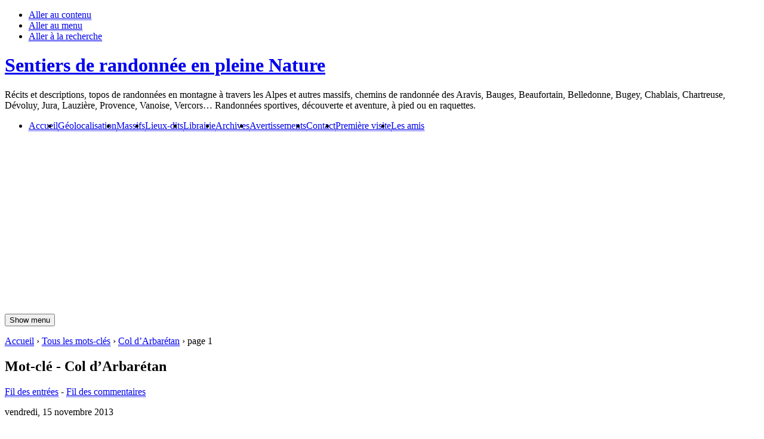

--- FILE ---
content_type: text/html; charset=UTF-8
request_url: https://www.sentier-nature.com/montagne/tag/Col%20d%E2%80%99Arbar%C3%A9tan
body_size: 7474
content:
<!DOCTYPE html>
<html lang="fr">

<head>
  
    <meta charset="UTF-8">
    
  <title>Mot-clé - Col d’Arbarétan - Sentiers de randonnée en pleine Nature  </title>
 
    
      <meta name="copyright" content="Contenu sous licence Creative Commons">
      
        <meta name="ROBOTS" content="INDEX, FOLLOW">
       
      
  <meta name="author" content="Gérard Barré">
  <meta name="date" content="2026-01-19T16:30:10+01:00">
 
     
    
  <link rel="contents" href="https://www.sentier-nature.com/montagne/archive" title="Archives">
                    <link rel="chapter" href="https://www.sentier-nature.com/montagne/post/2013/11/13/grand-chat-previeux-raquettes" title="Le Sommet du Grand Chat 1992 m, une traversée depuis Prévieux – la Table - le Villard-de-la-Table">
    <link rel="alternate" type="application/atom+xml" title="Atom 1.0" href="https://www.sentier-nature.com/montagne/feed/tag/Col%20d%E2%80%99Arbar%C3%A9tan/atom">
  <link rel="meta" type="application/xbel+xml" title="Blogroll" href="https://www.sentier-nature.com/montagne/xbel">
 
    

  

    <meta name="viewport" content="width=device-width, initial-scale=1.0">
  
  
    <link rel="preload" href="https://www.sentier-nature.com/montagne/?tf=/style.css" as="style">
    <link rel="stylesheet" type="text/css" href="https://www.sentier-nature.com/montagne/?tf=/style.css" media="screen">
  
  
    <link rel="stylesheet" type="text/css" href="https://www.sentier-nature.com/montagne/?pf=print.css" media="print">
  
  
          <link rel="preload" href="https://www.sentier-nature.com/montagne/?pf=jquery/3.7.1/jquery.js" as="script">
      <script src="https://www.sentier-nature.com/montagne/?pf=jquery/3.7.1/jquery.js"></script>
      
  
    <link rel="preload" href="https://www.sentier-nature.com/montagne/?pf=util.js" as="script">
    <script src="https://www.sentier-nature.com/montagne/?pf=util.js"></script>
          <link rel="preload" href="https://www.sentier-nature.com/montagne/?pf=legacy.js" as="script">
      <script src="https://www.sentier-nature.com/montagne/?pf=legacy.js"></script>
      
  
    
<link rel="preload" href="https://www.sentier-nature.com/montagne/?tf=/user_style.css" as="style">
<link rel="preload" href="https://www.sentier-nature.com/montagne/?tf=/js/lisboa.js" as="script">
<link rel="preload" href="https://www.sentier-nature.com/montagne/?tf=/js/archive.js" as="script">

<link rel="stylesheet" type="text/css" href="https://www.sentier-nature.com/montagne/?tf=/user_style.css" media="screen">
<link rel="stylesheet" type="text/css" href="https://www.sentier-nature.com/montagne/?tf=/user_print.css" media="print">

<script type="text/javascript" src="https://www.sentier-nature.com/montagne/?tf=/js/lisboa.js"></script>
<script type="text/javascript" src="https://www.sentier-nature.com/montagne/?tf=/js/archive.js"></script>

<meta name="view-transition" content="same-origin">

<!-- Google Tag Manager -->
<script>(function(w,d,s,l,i){w[l]=w[l]||[];w[l].push({'gtm.start':
new Date().getTime(),event:'gtm.js'});var f=d.getElementsByTagName(s)[0],
j=d.createElement(s),dl=l!='dataLayer'?'&l='+l:'';j.async=true;j.src=
'https://www.googletagmanager.com/gtm.js?id='+i+dl;f.parentNode.insertBefore(j,f);
})(window,document,'script','dataLayer','GTM-572X4M2');</script>
<!-- End Google Tag Manager -->

<!-- Global site tag (gtag.js) - Google Analytics -->
<script async src="https://www.googletagmanager.com/gtag/js?id=G-MEV3008BRS"></script>
<script>
  window.dataLayer = window.dataLayer || [];
  function gtag(){dataLayer.push(arguments);}
  gtag('js', new Date());
  gtag('config', 'UA-76375831-1');
  gtag('config', 'G-MEV3008BRS');
</script>
<!-- END Global site tag (gtag.js) - Google Analytics -->

<!--Ciblage international - demande Google-->
<!--<link rel="alternate" hreflang="fr" href="https://www.sentier-nature.com/" />-->

<!--Sortir des frames-->
<script type="text/javascript">
if (parent.frames.length > 0)
	{
	window.top.location.href = location.href;
	}
</script>
<!--End Sortir des frames-->

<!--Google Publisher Tag-->
<script async src="https://securepubads.g.doubleclick.net/tag/js/gpt.js"></script>
<!--End Google Publisher Tag-->

<!--Code AdSense-->
<script async src="https://pagead2.googlesyndication.com/pagead/js/adsbygoogle.js?client=ca-pub-9319675954274875"
     crossorigin="anonymous"></script>
<!--Code AdSense-->

<!--Incitation à autoriser les annonces-->
<script async src="https://fundingchoicesmessages.google.com/i/pub-9319675954274875?ers=1" nonce="AS6GTOJWj4mL6vDk2_MXTQ"></script><script nonce="AS6GTOJWj4mL6vDk2_MXTQ">(function() {function signalGooglefcPresent() {if (!window.frames['googlefcPresent']) {if (document.body) {const iframe = document.createElement('iframe'); iframe.style = 'width: 0; height: 0; border: none; z-index: -1000; left: -1000px; top: -1000px;'; iframe.style.display = 'none'; iframe.name = 'googlefcPresent'; document.body.appendChild(iframe);} else {setTimeout(signalGooglefcPresent, 0);}}}signalGooglefcPresent();})();</script>
<!--End Incitation à autoriser les annonces-->

<!--Microsoft Clarity tracking-->
<script>    (function(c,l,a,r,i,t,y){        c[a]=c[a]||function(){(c[a].q=c[a].q||[]).push(arguments)};        t=l.createElement(r);t.async=1;t.src="https://www.clarity.ms/tag/"+i;        y=l.getElementsByTagName(r)[0];y.parentNode.insertBefore(t,y);    })(window, document, "clarity", "script", "4i2tujpulv");</script>
<!--End Microsoft Clarity-->
  
  
    <link rel="stylesheet" href="https://www.sentier-nature.com/montagne/?pf=public.css" type="text/css" media="screen">
<link rel="stylesheet" href="https://www.sentier-nature.com/montagne/?pf=smilies.css" type="text/css" media="screen">
<meta name="tdm-reservation" content="1">
<link rel="stylesheet" href="https://www.sentier-nature.com/montagne/?pf=magnificPopup/css/magnific-popup.css&amp;v=5.0" type="text/css" media="screen">
<script src="https://www.sentier-nature.com/montagne/?pf=magnificPopup/js/magnific-popup.js&amp;v=5.0"></script>
<script type="application/json" id="magnific_popup-data">
{"animate":false,"delay":300,"escape":"Fermer (esc)","previous":"Pr\u00e9c\u00e9dent (fl\u00e8che gauche)","next":"Suivant (fl\u00e8che droite)","counter":"%curr% sur %total%","images":"a[href$=\".jpg\"],a[href$=\".JPG\"],a[href$=\".jpeg\"],a[href$=\".JPEG\"],a[href$=\".png\"],a[href$=\".PNG\"],a[href$=\".gif\"],a[href$=\".GIF\"],a[href$=\".webp\"],a[href$=\".WEBP\"],a[href$=\".svg\"],a[href$=\".SVG\"],a[href$=\".avif\"],a[href$=\".AVIF\"]"}
</script>
<script src="https://www.sentier-nature.com/montagne/?pf=magnificPopup/js/public.js&amp;v=5.0"></script>
<script type="application/json" id="hscroll-data">
{"color":"#d52125","color_dark":"#e9573f","top":"1px","bottom":"unset","left":"unset","right":"unset","vertical":false,"shadow":true,"position":"top","width":"4px"}
</script>
<script src="/montagne/?pf=util.js"></script>
<script src="https://www.sentier-nature.com/montagne/?pf=hScroll/js/cssvar.js&amp;v=5.3"></script>
<link rel="stylesheet" href="https://www.sentier-nature.com/montagne/?pf=hScroll/css/hscroll.css&amp;v=5.3" type="text/css" media="screen">
<link rel="stylesheet" href="https://www.sentier-nature.com/montagne/?pf=socialShare/css/default.css&amp;v=8.4" type="text/css" media="screen">
<link rel="apple-touch-icon" href="https://www.sentier-nature.com/montagne/favicon.png" />
<link rel="icon" type="image/png" href="https://www.sentier-nature.com/montagne/favicon.png" />
<link rel="stylesheet" href="https://www.sentier-nature.com/montagne/?pf=a11yConfig/lib/css/accessconfig.min.css&amp;v=7.2" type="text/css" media="screen">
<link rel="stylesheet" href="https://www.sentier-nature.com/montagne/?pf=a11yConfig/css/public.css&amp;v=7.2" type="text/css" media="screen">
<script src="https://www.sentier-nature.com/montagne/?pf=a11yConfig/js/public.js&amp;v=7.2"></script>
<script src="https://www.sentier-nature.com/montagne/?pf=a11yConfig/lib/js/accessconfig.min.js&amp;v=7.2"></script>
<style type="text/css">
            .mrvbToC .less.active .read-more,
            .mrvbToC .read-less{display: none;}
            .mrvbToC .less.active .read-less{display: inline-block;}
        </style>
<script type="application/json" id="bigfoot-data">
{"style":"default","hover":true}
</script>
<link rel="stylesheet" href="https://www.sentier-nature.com/montagne/?pf=bigfoot/css/bigfoot-default.css&amp;v=4.2" type="text/css" media="screen">
<link rel="stylesheet" href="https://www.sentier-nature.com/montagne/?pf=bigfoot/css/bigfoot.css&amp;v=4.2" type="text/css" media="screen">
<script src="https://www.sentier-nature.com/montagne/?pf=bigfoot/js/bigfoot.js&amp;v=4.2"></script>
<script src="https://www.sentier-nature.com/montagne/?pf=bigfoot/js/apply.js&amp;v=4.2"></script>
<script type="application/json" id="dotclear_lisboa-data">
{"show_menu":"Show menu","hide_menu":"Hide menu","navigation":"Main menu"}
</script>
  



   
</head>



  <body class="dc-tag">



  <div id="page">
    
      
        

  <div class="header">
    
      <ul class="skip-links" id="prelude">
        <li><a href="#main">Aller au contenu</a></li>
        <li><a href="#blognav">Aller au menu</a></li>
        <li><a href="#search">Aller à la recherche</a></li>
      </ul>
    
    
      <header class="banner" role="banner">
        
          <h1 class="site-title"><a class="site-title__link"
            href="https://www.sentier-nature.com/montagne/"><span class="site-title__text">Sentiers de randonnée en pleine Nature</span></a></h1>
        
        
          <p class="site-baseline">Récits et descriptions, topos de randonnées en montagne à travers les Alpes et autres massifs, chemins de randonnée des Aravis, Bauges, Beaufortain, Belledonne, Bugey, Chablais, Chartreuse, Dévoluy, Jura, Lauzière, Provence, Vanoise, Vercors… Randonnées sportives, découverte et aventure, à pied ou en raquettes.</p>
        
      </header>
    
    

          
    
      <nav role="navigation"><ul  class="simple-menu nav header__nav">
<li class="li1 li-first"><a href="/montagne/"><span class="simple-menu-label">Accueil</span></a></li><li class="li2"><a href="/montagne/pages/gpxlocalisation"><span class="simple-menu-label">Géolocalisation</span></a></li><li class="li3"><a href="/montagne/static/randos-par-massif"><span class="simple-menu-label">Massifs</span></a></li><li class="li4"><a href="/montagne/tags"><span class="simple-menu-label">Lieux-dits</span></a></li><li class="li5"><a href="/librairie/"><span class="simple-menu-label">Librairie</span></a></li><li class="li6"><a href="/montagne/archive"><span class="simple-menu-label">Archives</span></a></li><li class="li7"><a href="/montagne/pages/avertissements"><span class="simple-menu-label">Avertissements</span></a></li><li class="li8"><a href="/montagne/contact"><span class="simple-menu-label">Contact</span></a></li><li class="li9"><a href="/montagne/post/2006/09/01/2-passion-randonnee"><span class="simple-menu-label">Première visite</span></a></li><li class="li10 li-last"><a href="/montagne/blogroll"><span class="simple-menu-label">Les amis</span></a></li>
</ul></nav>    
  </div>



       
      <div id="wrapper">
        
          <main id="main" role="main">
            
              
                <p id="breadcrumb"><a id="bc-home" href="https://www.sentier-nature.com/montagne/">Accueil</a> &rsaquo; <a href="https://www.sentier-nature.com/montagne/tags">Tous les mots-clés</a> &rsaquo; <a href="https://www.sentier-nature.com/montagne/tag/Col%20d%E2%80%99Arbar%C3%A9tan">Col d’Arbarétan</a> &rsaquo; page 1</p>              
              <section id="content">
                
  <header id="content-info">
    <h2>Mot-clé - Col d’Arbarétan</h2>
    <p><a type="application/atom+xml" href="https://www.sentier-nature.com/montagne/feed/tag/Col%20d%E2%80%99Arbar%C3%A9tan/atom"
      title="Flux Atom des entrées associés à ce mot-clé" class="feed">Fil des entrées</a>
              - <a type="application/atom+xml" href="https://www.sentier-nature.com/montagne/feed/tag/Col%20d%E2%80%99Arbar%C3%A9tan/atom/comments"
        title="Flux Atom des commentaires associés à ce mot-clé" class="feed">Fil des commentaires</a>
          </p>
  </header>
  <div class="content-inner">
          

  <article id="p992" class="post updated short odd first" lang="fr" role="article">
    
      <header>
        

                      <p class="post-day-date"><time datetime="2013-11-15T08:19:00+01:00">vendredi, 15 novembre 2013</time></p>
                  
        
          <h2 class="post-title"><a href="https://www.sentier-nature.com/montagne/post/2013/11/13/grand-chat-previeux-raquettes">Le Sommet du Grand Chat 1992 m, une traversée depuis Prévieux – la Table - le Villard-de-la-Table</a></h2>
        
      </header>
    
    

      <div class="share">
<ul class="share-links">
<li class="share-intro">Partager ce récit-description :</li><li><a href="https://mastodonshare.com/?text=Sentier-Nature%20Le Sommet du Grand Chat 1992 m, une traversée depuis Prévieux – la Table - le Villard-de-la-Table%20%23Col du Champet%20%23Col d’Arbarétan%20%23Grande Montagne de Presle%20%23Mont Dondon%20%23Prévieux%20%23Refuge du Plan%20%23Rocher de la Croix%20%23Sommet du Grand Chat+https%3A//www.sentier-nature.com/montagne/post/2013/11/13/grand-chat-previeux-raquettes" class="share-mastodon share-popup" title="Partager sur Mastodon (nouvelle fenêtre)" target="_blank" rel="nofollow noopener noreferrer"><span>Mastodon</span></a></li><li><a href="https://bsky.app/intent/compose?text=Sentier-Nature%20Le Sommet du Grand Chat 1992 m, une traversée depuis Prévieux – la Table - le Villard-de-la-Table%20%23Col du Champet%20%23Col d’Arbarétan%20%23Grande Montagne de Presle%20%23Mont Dondon%20%23Prévieux%20%23Refuge du Plan%20%23Rocher de la Croix%20%23Sommet du Grand Chat (https%3A//www.sentier-nature.com/montagne/post/2013/11/13/grand-chat-previeux-raquettes)" class="share-bluesky share-popup" title="Partager sur Bluesky (nouvelle fenêtre)" target="_blank" rel="nofollow noopener noreferrer"><span>Bluesky</span></a></li><li><a href="mailto:?subject=Sentier-Nature%20Le Sommet du Grand Chat 1992 m, une traversée depuis Prévieux – la Table - le Villard-de-la-Table&amp;body=https%3A//www.sentier-nature.com/montagne/post/2013/11/13/grand-chat-previeux-raquettes" class="share-mail" title="Partager ce document par mail (nouvelle fenêtre)" target="_blank" rel="nofollow noopener noreferrer"><span>Mail</span></a></li><li><a href="#" class="share-menu" title="Menu de partage" data-title="Sentier-Nature Le Sommet du Grand Chat 1992 m, une traversée depuis Prévieux – la Table - le Villard-de-la-Table #Col du Champet #Col d’Arbarétan #Grande Montagne de Presle #Mont Dondon #Prévieux #Refuge du Plan #Rocher de la Croix #Sommet du Grand Chat" data-url="https://www.sentier-nature.com/montagne/post/2013/11/13/grand-chat-previeux-raquettes" hidden><span>Menu de partage</span></a></li></ul>
</div>
    
    
      

                  <div class="post-content">
            <img alt="Chemin du Col du Champet" src="/montagne/public/post/belledonne-sept-laux/.belledonne-col-champet-ambiance-matinale_t.jpg" class="post-icon">            <p><strong>Belledonne Nord</strong>. <strong>Prévieux</strong>, lieu-dit du <strong>Villard-de-la-Table</strong>, sur la Route Forestière de Prévieux, est le départ idéal pour tracer la boucle parfaite d&#8217;une randonnée intéressante. En commençant par <strong>les Tennières</strong>, le <strong>Col du Champet</strong> est atteint en passant par la cabane du <strong>Mont Dondon</strong>. Le parcours esthétique de la <strong>Crête des Mollards</strong>, culmine au <strong>Sommet du Grand Chat</strong>. Après la descente de l&#8217;arête Sud, la traversée des <strong>Trois Mollards</strong> conduit au <strong>Col d&#8217;Arbarétan</strong> ou commence un long retour. Passant à proximité du <strong>Refuge du Plan</strong>, les conditions d&#8217;enneigement conduisent à éviter une descente directe, préférant le bon chemin de <strong>la Grande Montagne de Presle</strong> suivi jusqu&#8217;au <strong>Rocher de la Croix</strong>. De là, une piste absente des cartes dévale sur le <strong>Chalet de la Grande Montagne du Verneil</strong> pour prendre le réseau de pistes d&#8217;exploitation qui ramène au point de départ. [Révision des photos 09/01/2025]</p>          </div>
          <p class="post-read-it"><a href="https://www.sentier-nature.com/montagne/post/2013/11/13/grand-chat-previeux-raquettes"
           title="Lire la suite Le Sommet du Grand Chat 1992 m, une traversée depuis Prévieux – la Table - le Villard-de-la-Table">Lire la suite</a></p>
              
      

              
    
    

          
    
      <footer class="post-meta">
        
          
            <p class="post-info">
              <span class="post-author">Par <a href="https://www.sentier-nature.com/">Gérard Barré</a>, </span>
              <span class="post-date"><time datetime="2013-11-15T08:19:00+01:00">vendredi, 15 novembre 2013</time>.</span>
                              <span class="post-cat"><a
                href="https://www.sentier-nature.com/montagne/category/Massif-belledonne">Belledonne</a></span>
              				<br /><span class="post-time">Temps de lecture <span class="time">7 minutes</span></span>
			</p>
          
          
                                          <ul class="post-tags-list">
                            <li class="post-tags-item"><a href="https://www.sentier-nature.com/montagne/tag/Col%20du%20Champet">Col du Champet</a></li>
                                                      <li class="post-tags-item"><a href="https://www.sentier-nature.com/montagne/tag/Col%20d%E2%80%99Arbar%C3%A9tan">Col d’Arbarétan</a></li>
                                                      <li class="post-tags-item"><a href="https://www.sentier-nature.com/montagne/tag/Grande%20Montagne%20de%20Presle">Grande Montagne de Presle</a></li>
                                                      <li class="post-tags-item"><a href="https://www.sentier-nature.com/montagne/tag/Mont%20Dondon">Mont Dondon</a></li>
                                                      <li class="post-tags-item"><a href="https://www.sentier-nature.com/montagne/tag/Pr%C3%A9vieux">Prévieux</a></li>
                                                      <li class="post-tags-item"><a href="https://www.sentier-nature.com/montagne/tag/Refuge%20du%20Plan">Refuge du Plan</a></li>
                                                      <li class="post-tags-item"><a href="https://www.sentier-nature.com/montagne/tag/Rocher%20de%20la%20Croix">Rocher de la Croix</a></li>
                                                      <li class="post-tags-item"><a href="https://www.sentier-nature.com/montagne/tag/Sommet%20du%20Grand%20Chat">Sommet du Grand Chat</a></li>
                              </ul>
                                    
        
        

                      <p class="post-info-co">
                                <a href="https://www.sentier-nature.com/montagne/post/2013/11/13/grand-chat-previeux-raquettes#comments" class="comment_count">4 commentaires</a>
                                          <a href="https://www.sentier-nature.com/montagne/post/2013/11/13/grand-chat-previeux-raquettes#attachments" class="attach_count">une annexe</a>                      </p>
                  
      </footer>
    
  </article>


              
            </div> 
 
              </section> 
             
          </main> 
          
            

  <aside class="sidebar" id="sidebar" role="complementary">
          <div class="widgets blognav__widgets" id="blognav">
        
          <!--<h2 class="blognav__title">Menu</h2>-->
        
        
          <div class="widget" id="search"><h3><label for="q">Rechercher</label></h3><form action="https://www.sentier-nature.com/montagne/" method="get" name="q-form" id="q-form" role="search">
<p><input type="search" name="q" id="q" value="" maxlength="255" placeholder="" size="10" aria-label="Recherche"> <input type="submit" name="q-submit" id="q-submit" value="ok" class="submit" title="Recherche"></p>
</form>
</div>
<div class="widget themeswitcherhelper" ><link rel="stylesheet" href="https://www.sentier-nature.com/montagne/?pf=ThemeSwitcherHelper/css/bootstrap.css&amp;v=2.1.1" type="text/css" media="screen">
<script src="https://www.sentier-nature.com/montagne/?pf=ThemeSwitcherHelper/js/bootstrap.js&amp;v=2.1.1"></script>
<p name="themeSwitchHelper" id="themeSwitchHelper"><button name="autoSwitch" id="autoSwitch" class="submit">Auto</button>
<button name="lightSwitch" id="lightSwitch" class="submit">Clair</button>
<button name="darkSwitch" id="darkSwitch" class="submit">Sombre</button>
</p>
</div>
<div id="accessconfig" class="widget" data-accessconfig-buttonname="Paramètres d'accessibilité" data-accessconfig-params="{&quot;Prefix&quot;:&quot;a42-ac&quot;,&quot;Modal&quot;:true,&quot;Font&quot;:true,&quot;LineSpacing&quot;:true,&quot;Justification&quot;:true,&quot;Contrast&quot;:true,&quot;ImageReplacement&quot;:true}">
</div>
<div class="widget text" ><h3>Il faut renouer avec l'idée selon laquelle le partage ne nous prive de rien mais, au contraire, est plutôt de nature à nous enrichir.</h3>Pierre Crétois</div>
<div class="widget text" ><h3>En montagne, chacun est responsable de sa sécurité</h3>La pratique de la marche et de la randonnée en montagne comporte des risques inhérents aux activités de pleine nature. Malgré tout le soin accordé à leur exactitude, la plus grande prudence dans l'interprétation et l'utilisation des données fournies par <a href="https://www.sentier-nature.com/montagne/" title="Sentiers de randonnée en pleine nature">www.sentier-nature.com</a> est recommandée. L’éditeur, les auteurs ou le diffuseur de <a href="https://www.sentier-nature.com/montagne/" title="Sentiers de randonnée en pleine nature">www.sentier-nature.com</a>, ne sauraient être tenus pour responsables en cas d’incident ou d'accident sur un itinéraire décrit, quelles qu’en soient les causes. <strong>Pour les secours appeler le 112, le 114 par SMS ou par Fax</strong>.</div>
        
      </div> 
              <div class="widgets blogextra__widgets" id="blogextra">
        
          <!--<h2 class="blogextra__title">Menu extra</h2>-->
        
        
          <div class="widget text" ><h3>Vient de paraître</h3><!--L'Alpe 111 - Vallée d'Aoste-->
<p><img alt"L'Alpe 111 - Vallée d'Aoste" src="/librairie/public/librairie/alpe-111-vallee-aoste_180.jpg" /></p>
<p><a href="https://www.sentier-nature.com/librairie/post/2025/12/03/alpe-111-vallee-aoste">L'Alpe 111 - Vallée d'Aoste</a></p>
<!--Balades à raquettes dans le massif du Jura (2ème édition), de Olivier Deconinck-->
<p><img alt"Balades à raquettes dans le massif du Jura (2ème édition), de Olivier Deconinck" src="/librairie/public/librairie/balades-raquettes-massif-jura_180.jpg" /></p>
<p><a href="https://www.sentier-nature.com/librairie/post/2025/11/19/balades-raquettes-massif-jura">Balades à raquettes dans le massif du Jura (2ème édition)</a>, de Olivier Deconinck</p>
<!--L'Opéra de pics – aquarelles de Samivel, Jean-Louis Roux-->
<p><img alt"L'Opéra de pics – aquarelles de Samivel, Jean-Louis Roux" src="/librairie/public/librairie/opera-pics-samivel_180.jpg" /></p>
<p><a href="https://www.sentier-nature.com/librairie/post/2025/11/05/opera-pics-samivel">L'Opéra de pics</a> – aquarelles de Samivel, Jean-Louis Roux</p>
<!--Pyrénées ariègeoises, de François Laurens-->
<p><img alt"Pyrénées ariègeoises, de François Laurens" src="/librairie/public/librairie/pyrenees-ariegeoises_180.jpg" /></p>
<p><a href="https://www.sentier-nature.com/librairie/post/2025/10/01/pyrenees-ariegeoises-francois-laurens">Pyrénées ariègeoises</a>, de François Laurens</p>
<!--Pour la montagne. À la rencontre de ceux qui fabriquent l'avenir, de Guillaume Desmurs-->
<p><img alt"Pour la montagne. À la rencontre de ceux qui fabriquent l'avenir" width="180px" src="/librairie/public/librairie/pour-la-montagne_180.jpg" /></p>
<p><a href="https://www.sentier-nature.com/librairie/post/2025/09/17/pour-la-montagne">Pour la montagne. À la rencontre de ceux qui fabriquent l'avenir</a>, de Guillaume Desmurs</p></div>
<div class="widget text" ><p><img alt="QRCode de Sentiers de randonnée en pleine Nature" title="QRCode de Sentiers de randonnée en pleine Nature"class="media media-center" width="180px" src="/montagne/public/layout/qrcode-sentier-nature-montagne.png" /></p></div>
<div class="widget text" ><h3>Albums photos</h3><ul>
	<li><a href="/montagne/post/2017/10/15/images-montagne-souvenirs" title="Souvenirs de randonnée">Images de montagne</a></li>
	<li><a href="/montagne/pages/galerie/avant-pays-savoyard/">Avant-pays savoyard</a></li>
	<li><a href="/montagne/pages/galerie/massif-du-jura-bugey/">Bas Bugey</a></li>
	<li><a href="/montagne/pages/galerie/bauges/">Bauges</a></li>
	<li><a href="/montagne/pages/galerie/massif-de-belledonne/">Belledonne</a></li>
	<li><a href="/montagne/pages/galerie/massif-des-calanques/">Calanques de Marseille</a></li>
	<li><a href="/montagne/pages/galerie/chartreuse/">Chartreuse</a></li>
	<li><a href="/montagne/pages/galerie/vercors/">Vercors</a></li>
	<li><a href="/montagne/pages/galerie/flore-faune-0/">Faune</a></li>
	<li><a href="/montagne/pages/galerie/flore-faune-1/">Flore - page 1</a></li>
	<li><a href="/montagne/pages/galerie/flore-faune-2/">Flore - page 2</a></li>
	<li><a href="/montagne/pages/galerie/flore-faune-3/">Flore - page 3</a></li>
	<li><a href="/montagne/pages/galerie/flore-faune-4/">Flore - page 4</a></li>
</ul></div>
        
      </div> 
      </aside>


           
         
      </div> 
      
        

  
    <p id="gotop"><a href="#prelude">Haut de page</a></p>
  
  
    <footer class="footer" id="footer" role="contentinfo">
      
                  <div class="widgets footer__widgets" id="blogcustom">
            
              <h2 class="blogcustom__title">Informations</h2>
            
            
              <div class="widget syndicate" ><h3>S'abonner</h3><ul>
<li><a href="https://www.sentier-nature.com/montagne/feed/atom" type="application/atom+xml" class="feed" title="Flux Atom des entrées de ce blog">Fil des entrées</a></li><li><a href="https://www.sentier-nature.com/montagne/feed/atom/comments" type="application/atom+xml" class="feed" title="Flux Atom des commentaires de ce blog">Fil des commentaires</a></li></ul>
</div>
<div class="widget text" ><ul class="signature">
	<li><strong>Sentiers de randonnée en pleine nature</strong> par Gérard Barré &copy; 2006-2026 Tous droits réservés</li>
	<li>Propulsé par <a href="https://dotclear.org/" title="Dotclear : Prenez le contrôle de votre blog" rel="nofollow">Dotclear</a>, le contenu de <a href="https://www.sentier-nature.com/" title="Sentiers de randonnée en pleine nature">Sentiers de randonnée en pleine nature</a> est sous licence <a href="http://creativecommons.org/licenses/by-nc-nd/2.0/fr/" title="Le site et son contenu sont soumis aux droits d'auteur et mis à disposition sous un contrat Creative Commons." rel="nofollow" target="_blank">Creative Commons</a></li>
</ul></div>
            
          </div> 
              
      
              
      
        <!--<p>Propulsé par <a href="https://dotclear.org/">Dotclear</a></p>-->
      
    </footer>
  
  
    <div name="hscroll-bar" id="hscroll-bar">
<div name="hscroll-bar-inner" id="hscroll-bar-inner">
</div>
</div>
<script src="https://www.sentier-nature.com/montagne/?pf=hScroll/js/hscroll.js&amp;v=5.3"></script>
<script src="https://www.sentier-nature.com/montagne/?pf=socialShare/js/popup.js&amp;v=8.4"></script>
<script type="text/javascript">
        //<![CDATA[
        // mrvbToC : show/hide "more"
        $(document).ready(function() {
            $(".more").hide();
            $(".read-more").click(function () {
                $(this).closest(".less").addClass("active");
                $(this).closest(".less").next().stop(true).slideDown("1000");
            });
            $(".read-less").click(function () {
                $(this).closest(".less").removeClass("active");
                $(this).closest(".less").next().stop(true).slideUp("1000");
            });
        });
        //]]>
        </script>
  
  
    <noscript>
  <style>
  html:not(.js) .header__nav {
    visibility: unset;
  }
  </style>
</noscript>

  


       
     
  </div> 
 
</body>

</html>

--- FILE ---
content_type: text/html; charset=utf-8
request_url: https://www.google.com/recaptcha/api2/aframe
body_size: 266
content:
<!DOCTYPE HTML><html><head><meta http-equiv="content-type" content="text/html; charset=UTF-8"></head><body><script nonce="1Fpk_X3tg8nEdgPj5qhN2w">/** Anti-fraud and anti-abuse applications only. See google.com/recaptcha */ try{var clients={'sodar':'https://pagead2.googlesyndication.com/pagead/sodar?'};window.addEventListener("message",function(a){try{if(a.source===window.parent){var b=JSON.parse(a.data);var c=clients[b['id']];if(c){var d=document.createElement('img');d.src=c+b['params']+'&rc='+(localStorage.getItem("rc::a")?sessionStorage.getItem("rc::b"):"");window.document.body.appendChild(d);sessionStorage.setItem("rc::e",parseInt(sessionStorage.getItem("rc::e")||0)+1);localStorage.setItem("rc::h",'1768845847632');}}}catch(b){}});window.parent.postMessage("_grecaptcha_ready", "*");}catch(b){}</script></body></html>

--- FILE ---
content_type: text/css;charset=UTF-8
request_url: https://www.sentier-nature.com/montagne/?tf=/user_style.css
body_size: 1391
content:
.signature li {
  display: block;
  text-align: center;
  line-height: 1.5em
}
figure.media-center a:where(:link, :visited, :hover, :focus, :active) {
	border-bottom:none !important;
	background-color:inherit;
}
.post-content p img {
	display:table;
  	margin:0 auto
}
.widget p img {
	display:table;
  	margin:0 auto
}
footer.post-meta{
    text-align:left
}
.post-time{
    background-image: url(/montagne/public/layout/mark-time.svg);
  	background-size: 1.125em;
	padding-left:22px;
    background-repeat:no-repeat;
    padding-right:.5em;
}
.bigfoot-footnote__content {
    color: #137bbb;
	color:light-dark(#137bbb, #4d9bcf)
}
dfn, abbr, acronym {
	border-bottom:1px dotted
}
.mrvbtext ul {
  	line-height:1.2em
}
.mrvbtext li {
	display:block !important;
}
.salvant {
	color:#8DB735;
    font-style: italic
}
q {
    color:#8DB735;/* Couleur par défaut pour les navigateurs ne supportant pas light-dark */
	color:light-dark(#8DB735, #a5cc52) /*27b04e*/
}
h2.post-title {
	font-size:2.5em !important;
	font-weight:400
}
a:link, a:visited {
    border-bottom: 1px dotted  
}
a:hover, a:active, a:focus {
      border-bottom: 1px solid!important
}
.site-title .site-title__link{
  border: none!important;
}
.simple-menu a:link, a:visited {
    border-bottom: 1px dotted!important;
    font-weight:400!important
}
.simple-menu a:focus,a:hover, a:active {
    border-bottom: 1px solid!important;
    font-weight:400!important
}
.intro {
  	background-color:light-dark(#f3f3f3, #242424);
    font-size: 0.875em;
    padding: 1em 1em;
    margin-bottom: 2em;
}
.intro abbr[title] {
    /*color:#ff5849;
    color:light-dark(#c0413c, #ff5849);*/
    font-weight:400;
}
.intro ul{
    margin:0;
    padding:0;
    list-style-type:none;
}
.intro li {
    margin-bottom:.2em;
	/*font-weight:normal*/
}
.intro strong {
    font-weight: normal;
}
blockquote {
  font-size: 1em !important;
}
@media (max-width: 600px){
    .img-ext iframe{
        max-width:105%;
    }
    .visugpx{
        position:relative;
        padding-bottom:120%;
        padding-top:175px;
        height:0 
    }
    .visugpx iframe{
        position:absolute;
        top:0;
        left:0;
        max-width:360px;
        height:100% 
    }
    .img-ext iframe{
    }
    .videoasalvi{
        position:relative;
        padding-bottom:75%;
        padding-top:25px;
        height:0 
    }
    .videoasalvi iframe,.videoasalvi object,.videoasalvi embed{
        position:absolute;
        top:0;
        left:0;
        width:100%;
        height:100% 
    }
}
.videoasalvi iframe,.videoasalvi object,.videoasalvi embed, .visugpx iframe {
    display:table;
    margin:1em auto 0 auto 
}
.topo ul{
	background-color:light-dark(#f3f3f3, #242424);
    margin:0;
    padding:0;
    list-style-type:none;
    font-size:0.875em 
}
.topo li:first-letter,.topo a:first-letter{
    font-size:1.05em;
    font-weight:700 
}
/*Données topographiques avec <blockquote>*/
.topo blockquote {
	quotes:none!important;
	margin:0
	}
.topo blockquote p{
	margin:3px 0
}
.topo blockquote p:first-letter{
	font-weight:700
}
h3#avertissement, h5#avertissement{
    color:light-dark(#c0413c, #ff5849) 
}
.tags li{
    display:inline ! important;
    margin:0 5px;
    list-style:none
}
.widget a:link {
	color:light-dark(#444444, #cdcdcd) ! important
}
.widget a:visited {
	 color:light-dark(#7e7e7e, #7f7f7f) ! important
}
.widget a:active {
 	color:light-dark(#ffffff, #fafafa)!important
}
.blogextra__widgets li {
    list-style: none;
}
.blogextra__widgets li:first-letter {
	font-weight:700
}
.dc-tags a:link {
    color:light-dark(#444444, #cdcdcd) ! important;
}
.dc-tags a:visited {
    /*color:light-dark(#7e7e7e, #7f7f7f) ! important;*/
}
.dc-tags a:active {
    color:light-dark(#ffffff, #ffffff) ! important
}
.dc-tags .tag0,.tags .tag0{
    color:light-dark(#444444, #cdcdcd) ! important;
    font-size:85%
}
.dc-tags .tag10,.tags .tag10{
	color:light-dark(#444444, #cdcdcd) ! important;
    font-size:90% 
}
.dc-tags .tag20,.tags .tag20{
	color:light-dark(#444444, #cdcdcd) ! important;
    font-size:95% 
}
.dc-tags .tag30,.tags .tag30{
    color:light-dark(#c0413c, #ff5849) !important;
    font-size:100%;
    font-weight:500 
}
.dc-tags .tag40,.tags .tag40{
    color:light-dark(#c0413c, #ff5849) !important;
    font-size:105%;
    font-weight:500 
}
.dc-tags .tag50,.tags .tag50{
    color:light-dark(#c0413c, #ff5849) !important;
    font-size:110%;
    font-weight:500 
}
.dc-tags .tag60,.tags .tag60{
    color:light-dark(#c0413c, #ff5849) !important;
    font-size:115%;
    font-weight:700 
}
.dc-tags .tag70,.tags .tag70{
    color:light-dark(#c0413c, #ff5849) !important;
    font-size:120%;
    font-weight:700 
}
.dc-tags .tag80,.tags .tag80{
    color:light-dark(#c0413c, #ff5849) !important;
    font-size:125%;
    font-weight:700 
}
.dc-tags .tag90,.tags .tag90{
    color:light-dark(#c0413c, #ff5849) !important;
    font-size:130%;
    font-weight:700 
}
.dc-tags .tag100,.tags .tag100{
    color:light-dark(#c0413c, #ff5849) !important;
    font-size:135%;
    font-weight:700 
}
footer {
  	text-align:center;
	font-size:.75em
}
.livre {
    clear: both;
}
span.livre {
    float: left;
    margin: 0 5px 5px 0;
    padding: 5px;
}

--- FILE ---
content_type: text/css;charset=UTF-8
request_url: https://www.sentier-nature.com/montagne/?pf=socialShare/css/default.css&v=8.4
body_size: 358
content:
.share{clear:both;margin-top:1.5em;margin-bottom:1.5em;padding:.5em 0;font-size:.875em}.share ul,.share li{margin:0;padding:0}.share ul{flex-wrap:wrap;justify-content:flex-end;gap:.25em;display:flex}.share ul li{list-style:none}.share a{background-position:.25em;background-repeat:no-repeat;background-size:1.5em;border-bottom:none;padding:.25em .5em .25em 2em;text-decoration:none}.share a:hover{color:#fff}.share .share-twitter:hover{background-color:#78cbef}.share .share-fb:hover{background-color:#547bbc}.share .share-in:hover{background-color:#1686b0}.share .share-mastodon:hover{background-color:#3088d4}.share .share-bluesky:hover{background-color:#1185fe}.share .share-mail:hover{background-color:#99c122}.share .share-menu:hover{background-color:#666}.share .share-twitter{background-image:url(index.php?pf=socialShare/img/icon-twitter.svg)}.share .share-fb{background-image:url(index.php?pf=socialShare/img/icon-facebook.svg)}.share .share-in{background-image:url(index.php?pf=socialShare/img/icon-linkedin.svg)}.share .share-mastodon{background-image:url(index.php?pf=socialShare/img/icon-mastodon.svg)}.share .share-bluesky{background-image:url(index.php?pf=socialShare/img/icon-bluesky.svg)}.share .share-mail{background-image:url(index.php?pf=socialShare/img/icon-email.svg)}.share .share-menu{background-image:url(index.php?pf=socialShare/img/icon-menu.svg)}


--- FILE ---
content_type: text/javascript;charset=UTF-8
request_url: https://www.sentier-nature.com/montagne/?pf=hScroll/js/hscroll.js&v=5.3
body_size: 150
content:
"use strict";dotclear.ready(()=>{const t=document.getElementById("hscroll-bar");if(!t)return;const e=t.classList.contains("vertical"),l=()=>{const l=globalThis.scrollY/(document.body.clientHeight-globalThis.innerHeight)*100+"%";e?t.style.height=l:t.style.width=l};globalThis.addEventListener("load",l),globalThis.addEventListener("scroll",l),l()});


--- FILE ---
content_type: text/javascript;charset=UTF-8
request_url: https://www.sentier-nature.com/montagne/?pf=bigfoot/js/apply.js&v=4.2
body_size: 174
content:
"use strict";dotclear.ready(()=>{const o=dotclear.getData("bigfoot"),t={anchorPattern:/(fn|footnote|note|wiki-footnote)[:\-_\d]/gi,footnoteTagname:"p, li",numberResetSelector:".post",scope:".post"};"bottom"===o.style&&(t.positionContent=!1),o.hover&&(t.activateOnHover=!0,t.deleteOnUnhover=!0,t.hoverDelay=500),$.bigfoot(t)});


--- FILE ---
content_type: image/svg+xml
request_url: https://www.sentier-nature.com/montagne/public/layout/mark-time.svg
body_size: 601
content:
<svg xmlns="http://www.w3.org/2000/svg" width="512" height="512" viewBox="0 0 20 20"><g fill-rule="evenodd" clip-rule="evenodd"><path d="M10 5.5a5.5 5.5 0 1 0 0 11a5.5 5.5 0 0 0 0-11ZM2.5 11a7.5 7.5 0 1 1 15 0a7.5 7.5 0 0 1-15 0Z"/><path d="M2.793 3.793a1 1 0 0 1 1.414 0l1.5 1.5a1 1 0 0 1-1.414 1.414l-1.5-1.5a1 1 0 0 1 0-1.414Zm11.5 2.914a1 1 0 0 0 1.414 0l1.5-1.5a1 1 0 0 0-1.414-1.414l-1.5 1.5a1 1 0 0 0 0 1.414ZM13.28 8.375a1 1 0 0 1-.155 1.406l-2.5 2a1 1 0 0 1-1.25-1.562l2.5-2a1 1 0 0 1 1.406.156ZM9 4V2h2v2H9Z"/><path d="M7.5 2a1 1 0 0 1 1-1h3a1 1 0 1 1 0 2h-3a1 1 0 0 1-1-1Z"/></g><style>path{fill:#137bbb}@media (prefers-color-scheme:dark){path{fill:#fafafa}}</style></svg>

--- FILE ---
content_type: application/javascript; charset=utf-8
request_url: https://fundingchoicesmessages.google.com/f/AGSKWxXQKRz1c3J0LEh2b9NFnEkrJg5m1orMJbZtxA7XBSHvMUIfWdWkWjpDaTn91o0SzprLRXNj4XzlNBGSqP31VpQBqzTbh_EYH6qO-WeZVymRLu1Jw_tk4RHD6P5HK0jYv9iK0TPW-cfyywZdoZ_BlMQrnllHwAVLfDfcOfk0qsYdB3jfIfEa8xnL-BIc/_/ads/google1./ad_wide_=web&ads=/oasisi./adflash.
body_size: -1296
content:
window['b0eadac4-4bd2-4b17-8f83-5f59c283c649'] = true;